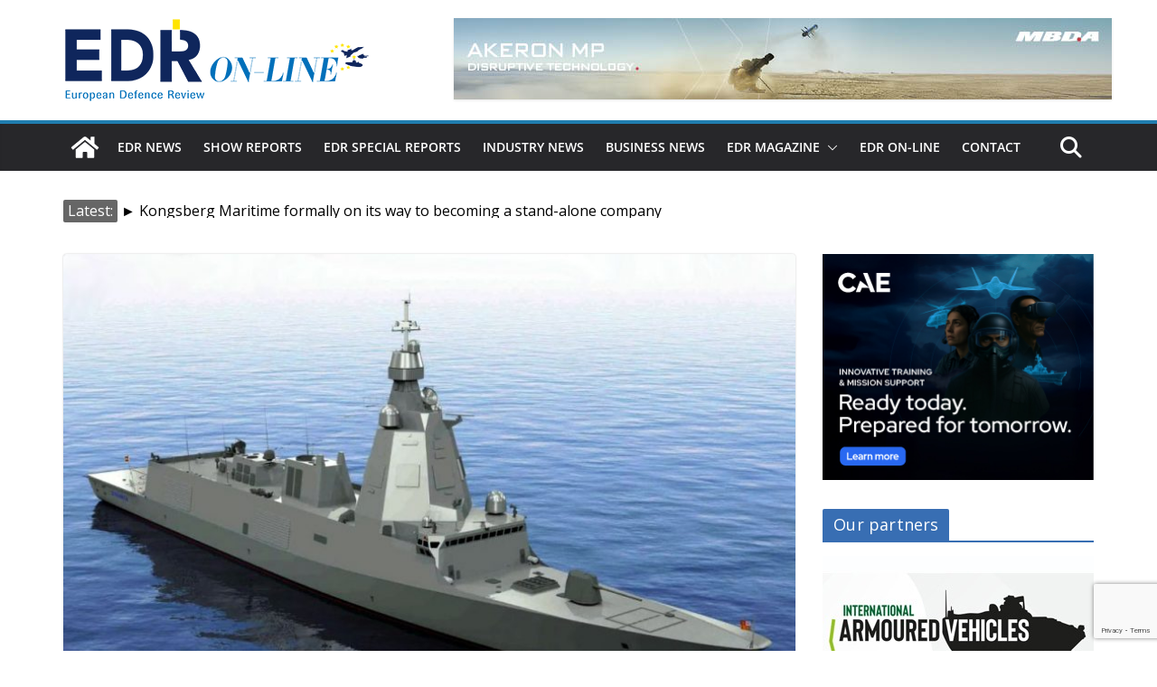

--- FILE ---
content_type: text/html; charset=utf-8
request_url: https://www.google.com/recaptcha/api2/anchor?ar=1&k=6LfcrXMjAAAAAFGJgWqvJPKoN3n2CU1nvVkWS6LR&co=aHR0cHM6Ly93d3cuZWRybWFnYXppbmUuZXU6NDQz&hl=en&v=PoyoqOPhxBO7pBk68S4YbpHZ&size=invisible&anchor-ms=20000&execute-ms=30000&cb=lcl6mgxn7vey
body_size: 48607
content:
<!DOCTYPE HTML><html dir="ltr" lang="en"><head><meta http-equiv="Content-Type" content="text/html; charset=UTF-8">
<meta http-equiv="X-UA-Compatible" content="IE=edge">
<title>reCAPTCHA</title>
<style type="text/css">
/* cyrillic-ext */
@font-face {
  font-family: 'Roboto';
  font-style: normal;
  font-weight: 400;
  font-stretch: 100%;
  src: url(//fonts.gstatic.com/s/roboto/v48/KFO7CnqEu92Fr1ME7kSn66aGLdTylUAMa3GUBHMdazTgWw.woff2) format('woff2');
  unicode-range: U+0460-052F, U+1C80-1C8A, U+20B4, U+2DE0-2DFF, U+A640-A69F, U+FE2E-FE2F;
}
/* cyrillic */
@font-face {
  font-family: 'Roboto';
  font-style: normal;
  font-weight: 400;
  font-stretch: 100%;
  src: url(//fonts.gstatic.com/s/roboto/v48/KFO7CnqEu92Fr1ME7kSn66aGLdTylUAMa3iUBHMdazTgWw.woff2) format('woff2');
  unicode-range: U+0301, U+0400-045F, U+0490-0491, U+04B0-04B1, U+2116;
}
/* greek-ext */
@font-face {
  font-family: 'Roboto';
  font-style: normal;
  font-weight: 400;
  font-stretch: 100%;
  src: url(//fonts.gstatic.com/s/roboto/v48/KFO7CnqEu92Fr1ME7kSn66aGLdTylUAMa3CUBHMdazTgWw.woff2) format('woff2');
  unicode-range: U+1F00-1FFF;
}
/* greek */
@font-face {
  font-family: 'Roboto';
  font-style: normal;
  font-weight: 400;
  font-stretch: 100%;
  src: url(//fonts.gstatic.com/s/roboto/v48/KFO7CnqEu92Fr1ME7kSn66aGLdTylUAMa3-UBHMdazTgWw.woff2) format('woff2');
  unicode-range: U+0370-0377, U+037A-037F, U+0384-038A, U+038C, U+038E-03A1, U+03A3-03FF;
}
/* math */
@font-face {
  font-family: 'Roboto';
  font-style: normal;
  font-weight: 400;
  font-stretch: 100%;
  src: url(//fonts.gstatic.com/s/roboto/v48/KFO7CnqEu92Fr1ME7kSn66aGLdTylUAMawCUBHMdazTgWw.woff2) format('woff2');
  unicode-range: U+0302-0303, U+0305, U+0307-0308, U+0310, U+0312, U+0315, U+031A, U+0326-0327, U+032C, U+032F-0330, U+0332-0333, U+0338, U+033A, U+0346, U+034D, U+0391-03A1, U+03A3-03A9, U+03B1-03C9, U+03D1, U+03D5-03D6, U+03F0-03F1, U+03F4-03F5, U+2016-2017, U+2034-2038, U+203C, U+2040, U+2043, U+2047, U+2050, U+2057, U+205F, U+2070-2071, U+2074-208E, U+2090-209C, U+20D0-20DC, U+20E1, U+20E5-20EF, U+2100-2112, U+2114-2115, U+2117-2121, U+2123-214F, U+2190, U+2192, U+2194-21AE, U+21B0-21E5, U+21F1-21F2, U+21F4-2211, U+2213-2214, U+2216-22FF, U+2308-230B, U+2310, U+2319, U+231C-2321, U+2336-237A, U+237C, U+2395, U+239B-23B7, U+23D0, U+23DC-23E1, U+2474-2475, U+25AF, U+25B3, U+25B7, U+25BD, U+25C1, U+25CA, U+25CC, U+25FB, U+266D-266F, U+27C0-27FF, U+2900-2AFF, U+2B0E-2B11, U+2B30-2B4C, U+2BFE, U+3030, U+FF5B, U+FF5D, U+1D400-1D7FF, U+1EE00-1EEFF;
}
/* symbols */
@font-face {
  font-family: 'Roboto';
  font-style: normal;
  font-weight: 400;
  font-stretch: 100%;
  src: url(//fonts.gstatic.com/s/roboto/v48/KFO7CnqEu92Fr1ME7kSn66aGLdTylUAMaxKUBHMdazTgWw.woff2) format('woff2');
  unicode-range: U+0001-000C, U+000E-001F, U+007F-009F, U+20DD-20E0, U+20E2-20E4, U+2150-218F, U+2190, U+2192, U+2194-2199, U+21AF, U+21E6-21F0, U+21F3, U+2218-2219, U+2299, U+22C4-22C6, U+2300-243F, U+2440-244A, U+2460-24FF, U+25A0-27BF, U+2800-28FF, U+2921-2922, U+2981, U+29BF, U+29EB, U+2B00-2BFF, U+4DC0-4DFF, U+FFF9-FFFB, U+10140-1018E, U+10190-1019C, U+101A0, U+101D0-101FD, U+102E0-102FB, U+10E60-10E7E, U+1D2C0-1D2D3, U+1D2E0-1D37F, U+1F000-1F0FF, U+1F100-1F1AD, U+1F1E6-1F1FF, U+1F30D-1F30F, U+1F315, U+1F31C, U+1F31E, U+1F320-1F32C, U+1F336, U+1F378, U+1F37D, U+1F382, U+1F393-1F39F, U+1F3A7-1F3A8, U+1F3AC-1F3AF, U+1F3C2, U+1F3C4-1F3C6, U+1F3CA-1F3CE, U+1F3D4-1F3E0, U+1F3ED, U+1F3F1-1F3F3, U+1F3F5-1F3F7, U+1F408, U+1F415, U+1F41F, U+1F426, U+1F43F, U+1F441-1F442, U+1F444, U+1F446-1F449, U+1F44C-1F44E, U+1F453, U+1F46A, U+1F47D, U+1F4A3, U+1F4B0, U+1F4B3, U+1F4B9, U+1F4BB, U+1F4BF, U+1F4C8-1F4CB, U+1F4D6, U+1F4DA, U+1F4DF, U+1F4E3-1F4E6, U+1F4EA-1F4ED, U+1F4F7, U+1F4F9-1F4FB, U+1F4FD-1F4FE, U+1F503, U+1F507-1F50B, U+1F50D, U+1F512-1F513, U+1F53E-1F54A, U+1F54F-1F5FA, U+1F610, U+1F650-1F67F, U+1F687, U+1F68D, U+1F691, U+1F694, U+1F698, U+1F6AD, U+1F6B2, U+1F6B9-1F6BA, U+1F6BC, U+1F6C6-1F6CF, U+1F6D3-1F6D7, U+1F6E0-1F6EA, U+1F6F0-1F6F3, U+1F6F7-1F6FC, U+1F700-1F7FF, U+1F800-1F80B, U+1F810-1F847, U+1F850-1F859, U+1F860-1F887, U+1F890-1F8AD, U+1F8B0-1F8BB, U+1F8C0-1F8C1, U+1F900-1F90B, U+1F93B, U+1F946, U+1F984, U+1F996, U+1F9E9, U+1FA00-1FA6F, U+1FA70-1FA7C, U+1FA80-1FA89, U+1FA8F-1FAC6, U+1FACE-1FADC, U+1FADF-1FAE9, U+1FAF0-1FAF8, U+1FB00-1FBFF;
}
/* vietnamese */
@font-face {
  font-family: 'Roboto';
  font-style: normal;
  font-weight: 400;
  font-stretch: 100%;
  src: url(//fonts.gstatic.com/s/roboto/v48/KFO7CnqEu92Fr1ME7kSn66aGLdTylUAMa3OUBHMdazTgWw.woff2) format('woff2');
  unicode-range: U+0102-0103, U+0110-0111, U+0128-0129, U+0168-0169, U+01A0-01A1, U+01AF-01B0, U+0300-0301, U+0303-0304, U+0308-0309, U+0323, U+0329, U+1EA0-1EF9, U+20AB;
}
/* latin-ext */
@font-face {
  font-family: 'Roboto';
  font-style: normal;
  font-weight: 400;
  font-stretch: 100%;
  src: url(//fonts.gstatic.com/s/roboto/v48/KFO7CnqEu92Fr1ME7kSn66aGLdTylUAMa3KUBHMdazTgWw.woff2) format('woff2');
  unicode-range: U+0100-02BA, U+02BD-02C5, U+02C7-02CC, U+02CE-02D7, U+02DD-02FF, U+0304, U+0308, U+0329, U+1D00-1DBF, U+1E00-1E9F, U+1EF2-1EFF, U+2020, U+20A0-20AB, U+20AD-20C0, U+2113, U+2C60-2C7F, U+A720-A7FF;
}
/* latin */
@font-face {
  font-family: 'Roboto';
  font-style: normal;
  font-weight: 400;
  font-stretch: 100%;
  src: url(//fonts.gstatic.com/s/roboto/v48/KFO7CnqEu92Fr1ME7kSn66aGLdTylUAMa3yUBHMdazQ.woff2) format('woff2');
  unicode-range: U+0000-00FF, U+0131, U+0152-0153, U+02BB-02BC, U+02C6, U+02DA, U+02DC, U+0304, U+0308, U+0329, U+2000-206F, U+20AC, U+2122, U+2191, U+2193, U+2212, U+2215, U+FEFF, U+FFFD;
}
/* cyrillic-ext */
@font-face {
  font-family: 'Roboto';
  font-style: normal;
  font-weight: 500;
  font-stretch: 100%;
  src: url(//fonts.gstatic.com/s/roboto/v48/KFO7CnqEu92Fr1ME7kSn66aGLdTylUAMa3GUBHMdazTgWw.woff2) format('woff2');
  unicode-range: U+0460-052F, U+1C80-1C8A, U+20B4, U+2DE0-2DFF, U+A640-A69F, U+FE2E-FE2F;
}
/* cyrillic */
@font-face {
  font-family: 'Roboto';
  font-style: normal;
  font-weight: 500;
  font-stretch: 100%;
  src: url(//fonts.gstatic.com/s/roboto/v48/KFO7CnqEu92Fr1ME7kSn66aGLdTylUAMa3iUBHMdazTgWw.woff2) format('woff2');
  unicode-range: U+0301, U+0400-045F, U+0490-0491, U+04B0-04B1, U+2116;
}
/* greek-ext */
@font-face {
  font-family: 'Roboto';
  font-style: normal;
  font-weight: 500;
  font-stretch: 100%;
  src: url(//fonts.gstatic.com/s/roboto/v48/KFO7CnqEu92Fr1ME7kSn66aGLdTylUAMa3CUBHMdazTgWw.woff2) format('woff2');
  unicode-range: U+1F00-1FFF;
}
/* greek */
@font-face {
  font-family: 'Roboto';
  font-style: normal;
  font-weight: 500;
  font-stretch: 100%;
  src: url(//fonts.gstatic.com/s/roboto/v48/KFO7CnqEu92Fr1ME7kSn66aGLdTylUAMa3-UBHMdazTgWw.woff2) format('woff2');
  unicode-range: U+0370-0377, U+037A-037F, U+0384-038A, U+038C, U+038E-03A1, U+03A3-03FF;
}
/* math */
@font-face {
  font-family: 'Roboto';
  font-style: normal;
  font-weight: 500;
  font-stretch: 100%;
  src: url(//fonts.gstatic.com/s/roboto/v48/KFO7CnqEu92Fr1ME7kSn66aGLdTylUAMawCUBHMdazTgWw.woff2) format('woff2');
  unicode-range: U+0302-0303, U+0305, U+0307-0308, U+0310, U+0312, U+0315, U+031A, U+0326-0327, U+032C, U+032F-0330, U+0332-0333, U+0338, U+033A, U+0346, U+034D, U+0391-03A1, U+03A3-03A9, U+03B1-03C9, U+03D1, U+03D5-03D6, U+03F0-03F1, U+03F4-03F5, U+2016-2017, U+2034-2038, U+203C, U+2040, U+2043, U+2047, U+2050, U+2057, U+205F, U+2070-2071, U+2074-208E, U+2090-209C, U+20D0-20DC, U+20E1, U+20E5-20EF, U+2100-2112, U+2114-2115, U+2117-2121, U+2123-214F, U+2190, U+2192, U+2194-21AE, U+21B0-21E5, U+21F1-21F2, U+21F4-2211, U+2213-2214, U+2216-22FF, U+2308-230B, U+2310, U+2319, U+231C-2321, U+2336-237A, U+237C, U+2395, U+239B-23B7, U+23D0, U+23DC-23E1, U+2474-2475, U+25AF, U+25B3, U+25B7, U+25BD, U+25C1, U+25CA, U+25CC, U+25FB, U+266D-266F, U+27C0-27FF, U+2900-2AFF, U+2B0E-2B11, U+2B30-2B4C, U+2BFE, U+3030, U+FF5B, U+FF5D, U+1D400-1D7FF, U+1EE00-1EEFF;
}
/* symbols */
@font-face {
  font-family: 'Roboto';
  font-style: normal;
  font-weight: 500;
  font-stretch: 100%;
  src: url(//fonts.gstatic.com/s/roboto/v48/KFO7CnqEu92Fr1ME7kSn66aGLdTylUAMaxKUBHMdazTgWw.woff2) format('woff2');
  unicode-range: U+0001-000C, U+000E-001F, U+007F-009F, U+20DD-20E0, U+20E2-20E4, U+2150-218F, U+2190, U+2192, U+2194-2199, U+21AF, U+21E6-21F0, U+21F3, U+2218-2219, U+2299, U+22C4-22C6, U+2300-243F, U+2440-244A, U+2460-24FF, U+25A0-27BF, U+2800-28FF, U+2921-2922, U+2981, U+29BF, U+29EB, U+2B00-2BFF, U+4DC0-4DFF, U+FFF9-FFFB, U+10140-1018E, U+10190-1019C, U+101A0, U+101D0-101FD, U+102E0-102FB, U+10E60-10E7E, U+1D2C0-1D2D3, U+1D2E0-1D37F, U+1F000-1F0FF, U+1F100-1F1AD, U+1F1E6-1F1FF, U+1F30D-1F30F, U+1F315, U+1F31C, U+1F31E, U+1F320-1F32C, U+1F336, U+1F378, U+1F37D, U+1F382, U+1F393-1F39F, U+1F3A7-1F3A8, U+1F3AC-1F3AF, U+1F3C2, U+1F3C4-1F3C6, U+1F3CA-1F3CE, U+1F3D4-1F3E0, U+1F3ED, U+1F3F1-1F3F3, U+1F3F5-1F3F7, U+1F408, U+1F415, U+1F41F, U+1F426, U+1F43F, U+1F441-1F442, U+1F444, U+1F446-1F449, U+1F44C-1F44E, U+1F453, U+1F46A, U+1F47D, U+1F4A3, U+1F4B0, U+1F4B3, U+1F4B9, U+1F4BB, U+1F4BF, U+1F4C8-1F4CB, U+1F4D6, U+1F4DA, U+1F4DF, U+1F4E3-1F4E6, U+1F4EA-1F4ED, U+1F4F7, U+1F4F9-1F4FB, U+1F4FD-1F4FE, U+1F503, U+1F507-1F50B, U+1F50D, U+1F512-1F513, U+1F53E-1F54A, U+1F54F-1F5FA, U+1F610, U+1F650-1F67F, U+1F687, U+1F68D, U+1F691, U+1F694, U+1F698, U+1F6AD, U+1F6B2, U+1F6B9-1F6BA, U+1F6BC, U+1F6C6-1F6CF, U+1F6D3-1F6D7, U+1F6E0-1F6EA, U+1F6F0-1F6F3, U+1F6F7-1F6FC, U+1F700-1F7FF, U+1F800-1F80B, U+1F810-1F847, U+1F850-1F859, U+1F860-1F887, U+1F890-1F8AD, U+1F8B0-1F8BB, U+1F8C0-1F8C1, U+1F900-1F90B, U+1F93B, U+1F946, U+1F984, U+1F996, U+1F9E9, U+1FA00-1FA6F, U+1FA70-1FA7C, U+1FA80-1FA89, U+1FA8F-1FAC6, U+1FACE-1FADC, U+1FADF-1FAE9, U+1FAF0-1FAF8, U+1FB00-1FBFF;
}
/* vietnamese */
@font-face {
  font-family: 'Roboto';
  font-style: normal;
  font-weight: 500;
  font-stretch: 100%;
  src: url(//fonts.gstatic.com/s/roboto/v48/KFO7CnqEu92Fr1ME7kSn66aGLdTylUAMa3OUBHMdazTgWw.woff2) format('woff2');
  unicode-range: U+0102-0103, U+0110-0111, U+0128-0129, U+0168-0169, U+01A0-01A1, U+01AF-01B0, U+0300-0301, U+0303-0304, U+0308-0309, U+0323, U+0329, U+1EA0-1EF9, U+20AB;
}
/* latin-ext */
@font-face {
  font-family: 'Roboto';
  font-style: normal;
  font-weight: 500;
  font-stretch: 100%;
  src: url(//fonts.gstatic.com/s/roboto/v48/KFO7CnqEu92Fr1ME7kSn66aGLdTylUAMa3KUBHMdazTgWw.woff2) format('woff2');
  unicode-range: U+0100-02BA, U+02BD-02C5, U+02C7-02CC, U+02CE-02D7, U+02DD-02FF, U+0304, U+0308, U+0329, U+1D00-1DBF, U+1E00-1E9F, U+1EF2-1EFF, U+2020, U+20A0-20AB, U+20AD-20C0, U+2113, U+2C60-2C7F, U+A720-A7FF;
}
/* latin */
@font-face {
  font-family: 'Roboto';
  font-style: normal;
  font-weight: 500;
  font-stretch: 100%;
  src: url(//fonts.gstatic.com/s/roboto/v48/KFO7CnqEu92Fr1ME7kSn66aGLdTylUAMa3yUBHMdazQ.woff2) format('woff2');
  unicode-range: U+0000-00FF, U+0131, U+0152-0153, U+02BB-02BC, U+02C6, U+02DA, U+02DC, U+0304, U+0308, U+0329, U+2000-206F, U+20AC, U+2122, U+2191, U+2193, U+2212, U+2215, U+FEFF, U+FFFD;
}
/* cyrillic-ext */
@font-face {
  font-family: 'Roboto';
  font-style: normal;
  font-weight: 900;
  font-stretch: 100%;
  src: url(//fonts.gstatic.com/s/roboto/v48/KFO7CnqEu92Fr1ME7kSn66aGLdTylUAMa3GUBHMdazTgWw.woff2) format('woff2');
  unicode-range: U+0460-052F, U+1C80-1C8A, U+20B4, U+2DE0-2DFF, U+A640-A69F, U+FE2E-FE2F;
}
/* cyrillic */
@font-face {
  font-family: 'Roboto';
  font-style: normal;
  font-weight: 900;
  font-stretch: 100%;
  src: url(//fonts.gstatic.com/s/roboto/v48/KFO7CnqEu92Fr1ME7kSn66aGLdTylUAMa3iUBHMdazTgWw.woff2) format('woff2');
  unicode-range: U+0301, U+0400-045F, U+0490-0491, U+04B0-04B1, U+2116;
}
/* greek-ext */
@font-face {
  font-family: 'Roboto';
  font-style: normal;
  font-weight: 900;
  font-stretch: 100%;
  src: url(//fonts.gstatic.com/s/roboto/v48/KFO7CnqEu92Fr1ME7kSn66aGLdTylUAMa3CUBHMdazTgWw.woff2) format('woff2');
  unicode-range: U+1F00-1FFF;
}
/* greek */
@font-face {
  font-family: 'Roboto';
  font-style: normal;
  font-weight: 900;
  font-stretch: 100%;
  src: url(//fonts.gstatic.com/s/roboto/v48/KFO7CnqEu92Fr1ME7kSn66aGLdTylUAMa3-UBHMdazTgWw.woff2) format('woff2');
  unicode-range: U+0370-0377, U+037A-037F, U+0384-038A, U+038C, U+038E-03A1, U+03A3-03FF;
}
/* math */
@font-face {
  font-family: 'Roboto';
  font-style: normal;
  font-weight: 900;
  font-stretch: 100%;
  src: url(//fonts.gstatic.com/s/roboto/v48/KFO7CnqEu92Fr1ME7kSn66aGLdTylUAMawCUBHMdazTgWw.woff2) format('woff2');
  unicode-range: U+0302-0303, U+0305, U+0307-0308, U+0310, U+0312, U+0315, U+031A, U+0326-0327, U+032C, U+032F-0330, U+0332-0333, U+0338, U+033A, U+0346, U+034D, U+0391-03A1, U+03A3-03A9, U+03B1-03C9, U+03D1, U+03D5-03D6, U+03F0-03F1, U+03F4-03F5, U+2016-2017, U+2034-2038, U+203C, U+2040, U+2043, U+2047, U+2050, U+2057, U+205F, U+2070-2071, U+2074-208E, U+2090-209C, U+20D0-20DC, U+20E1, U+20E5-20EF, U+2100-2112, U+2114-2115, U+2117-2121, U+2123-214F, U+2190, U+2192, U+2194-21AE, U+21B0-21E5, U+21F1-21F2, U+21F4-2211, U+2213-2214, U+2216-22FF, U+2308-230B, U+2310, U+2319, U+231C-2321, U+2336-237A, U+237C, U+2395, U+239B-23B7, U+23D0, U+23DC-23E1, U+2474-2475, U+25AF, U+25B3, U+25B7, U+25BD, U+25C1, U+25CA, U+25CC, U+25FB, U+266D-266F, U+27C0-27FF, U+2900-2AFF, U+2B0E-2B11, U+2B30-2B4C, U+2BFE, U+3030, U+FF5B, U+FF5D, U+1D400-1D7FF, U+1EE00-1EEFF;
}
/* symbols */
@font-face {
  font-family: 'Roboto';
  font-style: normal;
  font-weight: 900;
  font-stretch: 100%;
  src: url(//fonts.gstatic.com/s/roboto/v48/KFO7CnqEu92Fr1ME7kSn66aGLdTylUAMaxKUBHMdazTgWw.woff2) format('woff2');
  unicode-range: U+0001-000C, U+000E-001F, U+007F-009F, U+20DD-20E0, U+20E2-20E4, U+2150-218F, U+2190, U+2192, U+2194-2199, U+21AF, U+21E6-21F0, U+21F3, U+2218-2219, U+2299, U+22C4-22C6, U+2300-243F, U+2440-244A, U+2460-24FF, U+25A0-27BF, U+2800-28FF, U+2921-2922, U+2981, U+29BF, U+29EB, U+2B00-2BFF, U+4DC0-4DFF, U+FFF9-FFFB, U+10140-1018E, U+10190-1019C, U+101A0, U+101D0-101FD, U+102E0-102FB, U+10E60-10E7E, U+1D2C0-1D2D3, U+1D2E0-1D37F, U+1F000-1F0FF, U+1F100-1F1AD, U+1F1E6-1F1FF, U+1F30D-1F30F, U+1F315, U+1F31C, U+1F31E, U+1F320-1F32C, U+1F336, U+1F378, U+1F37D, U+1F382, U+1F393-1F39F, U+1F3A7-1F3A8, U+1F3AC-1F3AF, U+1F3C2, U+1F3C4-1F3C6, U+1F3CA-1F3CE, U+1F3D4-1F3E0, U+1F3ED, U+1F3F1-1F3F3, U+1F3F5-1F3F7, U+1F408, U+1F415, U+1F41F, U+1F426, U+1F43F, U+1F441-1F442, U+1F444, U+1F446-1F449, U+1F44C-1F44E, U+1F453, U+1F46A, U+1F47D, U+1F4A3, U+1F4B0, U+1F4B3, U+1F4B9, U+1F4BB, U+1F4BF, U+1F4C8-1F4CB, U+1F4D6, U+1F4DA, U+1F4DF, U+1F4E3-1F4E6, U+1F4EA-1F4ED, U+1F4F7, U+1F4F9-1F4FB, U+1F4FD-1F4FE, U+1F503, U+1F507-1F50B, U+1F50D, U+1F512-1F513, U+1F53E-1F54A, U+1F54F-1F5FA, U+1F610, U+1F650-1F67F, U+1F687, U+1F68D, U+1F691, U+1F694, U+1F698, U+1F6AD, U+1F6B2, U+1F6B9-1F6BA, U+1F6BC, U+1F6C6-1F6CF, U+1F6D3-1F6D7, U+1F6E0-1F6EA, U+1F6F0-1F6F3, U+1F6F7-1F6FC, U+1F700-1F7FF, U+1F800-1F80B, U+1F810-1F847, U+1F850-1F859, U+1F860-1F887, U+1F890-1F8AD, U+1F8B0-1F8BB, U+1F8C0-1F8C1, U+1F900-1F90B, U+1F93B, U+1F946, U+1F984, U+1F996, U+1F9E9, U+1FA00-1FA6F, U+1FA70-1FA7C, U+1FA80-1FA89, U+1FA8F-1FAC6, U+1FACE-1FADC, U+1FADF-1FAE9, U+1FAF0-1FAF8, U+1FB00-1FBFF;
}
/* vietnamese */
@font-face {
  font-family: 'Roboto';
  font-style: normal;
  font-weight: 900;
  font-stretch: 100%;
  src: url(//fonts.gstatic.com/s/roboto/v48/KFO7CnqEu92Fr1ME7kSn66aGLdTylUAMa3OUBHMdazTgWw.woff2) format('woff2');
  unicode-range: U+0102-0103, U+0110-0111, U+0128-0129, U+0168-0169, U+01A0-01A1, U+01AF-01B0, U+0300-0301, U+0303-0304, U+0308-0309, U+0323, U+0329, U+1EA0-1EF9, U+20AB;
}
/* latin-ext */
@font-face {
  font-family: 'Roboto';
  font-style: normal;
  font-weight: 900;
  font-stretch: 100%;
  src: url(//fonts.gstatic.com/s/roboto/v48/KFO7CnqEu92Fr1ME7kSn66aGLdTylUAMa3KUBHMdazTgWw.woff2) format('woff2');
  unicode-range: U+0100-02BA, U+02BD-02C5, U+02C7-02CC, U+02CE-02D7, U+02DD-02FF, U+0304, U+0308, U+0329, U+1D00-1DBF, U+1E00-1E9F, U+1EF2-1EFF, U+2020, U+20A0-20AB, U+20AD-20C0, U+2113, U+2C60-2C7F, U+A720-A7FF;
}
/* latin */
@font-face {
  font-family: 'Roboto';
  font-style: normal;
  font-weight: 900;
  font-stretch: 100%;
  src: url(//fonts.gstatic.com/s/roboto/v48/KFO7CnqEu92Fr1ME7kSn66aGLdTylUAMa3yUBHMdazQ.woff2) format('woff2');
  unicode-range: U+0000-00FF, U+0131, U+0152-0153, U+02BB-02BC, U+02C6, U+02DA, U+02DC, U+0304, U+0308, U+0329, U+2000-206F, U+20AC, U+2122, U+2191, U+2193, U+2212, U+2215, U+FEFF, U+FFFD;
}

</style>
<link rel="stylesheet" type="text/css" href="https://www.gstatic.com/recaptcha/releases/PoyoqOPhxBO7pBk68S4YbpHZ/styles__ltr.css">
<script nonce="LboBrJBxJcIhSB7X1YK8oA" type="text/javascript">window['__recaptcha_api'] = 'https://www.google.com/recaptcha/api2/';</script>
<script type="text/javascript" src="https://www.gstatic.com/recaptcha/releases/PoyoqOPhxBO7pBk68S4YbpHZ/recaptcha__en.js" nonce="LboBrJBxJcIhSB7X1YK8oA">
      
    </script></head>
<body><div id="rc-anchor-alert" class="rc-anchor-alert"></div>
<input type="hidden" id="recaptcha-token" value="[base64]">
<script type="text/javascript" nonce="LboBrJBxJcIhSB7X1YK8oA">
      recaptcha.anchor.Main.init("[\x22ainput\x22,[\x22bgdata\x22,\x22\x22,\[base64]/[base64]/[base64]/[base64]/[base64]/[base64]/KGcoTywyNTMsTy5PKSxVRyhPLEMpKTpnKE8sMjUzLEMpLE8pKSxsKSksTykpfSxieT1mdW5jdGlvbihDLE8sdSxsKXtmb3IobD0odT1SKEMpLDApO08+MDtPLS0pbD1sPDw4fFooQyk7ZyhDLHUsbCl9LFVHPWZ1bmN0aW9uKEMsTyl7Qy5pLmxlbmd0aD4xMDQ/[base64]/[base64]/[base64]/[base64]/[base64]/[base64]/[base64]\\u003d\x22,\[base64]\\u003d\x22,\x22w7fDumlrCTxKB8O6w4t8MMOMWwMpCU47XMKPRcOjwqEiw5c4woNtecOiOMKDE8OyW3/[base64]/w6IPw4DDmcOsw7TCtVDChMOTw7Q0DCTDlMOYcCJ4AcKnw68lw7ciPRROwrI9wqJGYjDDmwM4LMKNG8OKacKZwo8Vw74SwpvDoXZoQE7Dm0cfw6RZEyhbGsKfw6bDkRMJal3Ct1/CsMOvF8O2w7DDocO6UjAgPT9afS/DlGXCu1vDmwkSw5FEw4ZOwqFDXiAzP8K/TTBkw6RLAjDChcKSMXbCosOAcsKrZMO+wqjCp8Kyw60Aw5dDwr4ea8OiScKRw73DoMOkwoYnCcKEw6JQwrXCt8OEIcOmwoVmwqseamNyCh0jwp3CpcKRU8K5w5Yuw4TDnMKOJsONw4rCnQLCszfDtzQQwpEmGMOpwrPDs8Kyw6/DqBLDiRw/E8KYbQVKw6/DvcKvbMOKw7xpw7Jkwo/DiXbDgMOPH8OcXkhQwqZ7w5UXR1M2wqxxw5/CjAc6w7ByYsOCwpbDncOkwp5STcO+QTRlwp8lfsOQw5PDhyDDtn0tCwdZwrQpwp/[base64]/DusOEw67DngdkHsKgCwvChCPDm8Ofw6LCkSwleW7CgkfDo8OnE8Kfw4rDkCLCjlDCnipFw57ChcKCCWHCtDVrWyvDrcOPbcKBFF3DsjnDu8KoZMOwPsOcw7jCqXAAw7fDgsOsPCg8w7HDki/DgUFNwrd5wofDkVRabSjCnTDCsSwScnnDvTfDoG3CswHCgwMiCAYBKkzDmz9CHlIOw4t+OsOscm8reVnDm0lrwpdEXcOmJcOjVHNCUMO2wqjCmFY/XcK/asO5V8KRw7knw6t+w7fCgiEywpRpwpXDlz/CjsOnJEfCjyIzw5TCrsOvw4Jjw4kiw7dcKMKPwr1+w4LClkzDlFQXTzh4wojCu8K/P8ObSsOpZMOqw7PCknTCgl7Co8KqZSoUWHjDkHdeDsKzGxxGLMK8F8KweW4GESM8fcKDw6Aow61+w4/DksKxEsOGwpUvw6PDlXJNw412Z8OtwosTXU0Lwp40R8Ouw5JMP8OXwrrDvcOHw583wr4EwrNMaTcxHsOvwocATMKowq/DqcKYw7hzIMK8GTQLwpFhXcK4w7XDpwMhwovDjFsMwo8TwqHDtsOgw6DCscKtw6DDpFVvwpnCtTMoKgXCv8Krw5seK0NtPnbCgx3CtkJBwpdmwp7DrnhnwrDDsDLDtF3CpcKhfizDtWbDjzs/cxnCjsKpTQhow6bDsnLDpj3Dv09Lw6LDkMOXwrPDrW9yw4EgEMOtIcK0woTCgMOJUcKoT8OWwo3DqcOhFsOfPcOWK8OtwpnCoMK7w7kUwoHDlzA/w4ZCwpsCw4IHwrjDmQzCoA7CkcOBworDmjwTwozDg8KjHmZuw5bDoWTDmHTDljrCqzN9wok3wqgfw502TyxSOSF+HsOgWcKAwqkXwp7Cj0o3dR4LwobDqcO2MMO7SGwlwqjDr8KVwofDlsOqwpwPw6zDjMO1AsKdw7/CtMOOZRMow6rChnbClBvCn0HDq1fCuSjDnmIcAngGwrQawprCtFE5wr/[base64]/[base64]/eyPDnsOECRbCkQ/DhMK7ewTCsw1Pw7olwqLCisO2OyrDgMKuw65Ww4PCskXDlTnCh8KJBQMRQsKRVMKcwpXDqMK3ZMOiWiZJMSk0woLCs3XDh8OHwpvCs8OZecKiEE7Cu0dmwprCmcO5wq/DpsKAEDHDmHsowonCj8K7w6tzYBPCtQAKw5BUwpXDsh5lHsOEYiPDrsOTwqBCdxNeWsKWwpwhw43Ch8OJwpM8wpHDoQg5w6k+HMKqQ8O+wrthw6rDgcKswoXCnHUGFxzDoA5yK8OHwqzDiE0YA8OFPMKZwqXCrUVWECLDhsKlLQ/[base64]/[base64]/Ct1tBw5XDuknDkA3Cg0fDscKAw5Now4TDksKDSTfCvG7CgipqPSXDlsODwrrDo8O4XcOdwqoiwoDDvGN0w4fCmiQAOcK2wprCo8OgBsKywqQcwrrDl8OvSMKTwojCshLCtsKMDFpZVhBdw4DDtijClMOtw6Nww4/Ct8O8wqTCucKmwpYYKHFjwosEwpgqDTIJQsKfJljCggwJWsObwoU2w6pTwp7ChAfCqMOjNV/DmcORwoNow74sJcO3wqTDoUFzEcKUwq9FamDCnCJ4w4vDhyzCk8KDA8KQV8KPRsOmwrUnwo/ChMKzLsOQwp/CmsOxeEMwwoYewqvDvsOPa8Knw7h+wrHDnsOTw6cMZgLCosKaRcKvMcOaVz5Vw6tQKEMnwpjChMKHwr5IVcO6BcOaN8KYwrnDt2zCkQ1zw5rDl8O5w5/[base64]/[base64]/CuhZlw4DDnsK9w4jChVEIV8K1UgMNLyYlw4ZyXlx6B8K0w51IYG5ObRTDucKJw4/DnsKVw4h1eTAOwqbCkzjCtgjDm8OZwoA8DsOdPVFCw5kFbsOQwo17FsK9w5t/[base64]/[base64]/[base64]/SMK9VMOEbcKhAmPCvi/DsMO2SU/DjMKDQ1ApU8O/MAp2FsOFPR/CvcK8wo0qwo7CjsKtwpVvwqscwrLCuWDDiWPDsMKCG8KsDBnCg8KSEFzCl8K/N8OjwrIfw7tpVWYIw4E5OB7DnMKFw5fDogJAwq1Ad8KBM8OILMKBwpAPVmtyw7nDhsKXAMK8wqLCmcOZehF9TcKLwr3Dj8KYw67Cl8O9JxvCucOLw4nDsFTDq3LCnTgfDn7DgsKRwrVaGcKRw50FA8OnRsKVw6VnTmjCpVrClFjClm/DrcOfQSfDoRhrw5PDsCjDucO1DX4Hw7zCvsO4w74Jw5JqTlYtcxVfNMKOw4dmw5ITw7rDkQRGw4Evw71FwpYzwpTDl8KdJ8O/Ri5oO8O0woFdFMKZw6DDncKawoZUdcO6wqovAHQFScOwUx/[base64]/bhAuwpIjHwLDscOcADo4RwgMwqHCkz5IIcKmw7cbwofDq8OUQlVMw6HDrWB7w5YSABDCtH9tEsOvw51yw6jCkMKVVsOGMQbDvjdQwqbCtsKJS2VFw5/CpmAOwo7CuAPDtMK2wqJOPMKTwoJNR8OgAhHDsRVswqBJwr87wrHClnDDuMKrIFnDpzzDgBzDug/ChkpKwo9mRl7Cjj/CvVgDdcKXwq3CpsOcBQPCvhNbw4vDmMO4wrFyF3HDkMKMY8KJZsOOwoh/WjLCssK3KjzCuMKrQXNvQsOVw73CtRLDhcOJw47Ciz/CuBsZw4/[base64]/w7/DpXZxwph3wqnDvcOnw6fDiwk/w77DvcOgIsKaw43CjMO/[base64]/VGPCqkRfwonDiErDhcOcMULDo2xMwqpzahrCjsKawq12w4fCjRkoWgsRwp9tUcORGVHCn8OAw4cac8K1McK/w64gwrpgwqZZw7HClcKAU2bCnB7CuMOQf8Kfw6AXw5HCksOdw5XDsCPCs2fDrzoeOcKAwrQTw4Qzw6tfRsOvcsOKwrfDhcOVchDCu1/DuMKjw47CmGHCicKcwqxVw69xw7A/[base64]/DiS/DvCEDwo/DjRLCjMOwKCptdTnDtnvCpFJRX24dw4PClsKFwpLDusKYHcOKAiMiw6Vew4NCw5bDucKGwpl5EsOgS3thNsOhw45rw7UsZB0rw4I5dsKIw64/wpPDpcKfw45uw5vDqsO3YMKUd8KXRcKnw6DDqMOWwrBiXxwaKX0YCcKRwprDu8K1wrrDv8Oew717wpxLGW8zcxPCtAldw4AKP8K2woXDgwXDr8KAUj3ClsK1wpfCucK5K8ONw4/DscO1w7/[base64]/DsUbCujTDsMOSw7HCvMO8U1rDgzbCixtywq8jw5VLKQYHwrfDuMKrClpaRcK2w4ZfM38mwqURMSzCt1UIfMKAwroJwrMGP8OmbMOoWAY9w4vDgTtWDw9lX8Oyw7wwcMKSw6bChV4/w73Ch8OSw49Bw6BgwpXCrMKYwqHCnsOLOH/Do8KywqFcwqZ/woJswrYvPsOHNsOnw5QzwpIvYz/DnWfCvsKZFcOnYTVbwr00Q8OYVCzCpTUGGMOFJMKnf8KUeMOQw6zDh8OBw6XCoMKDIsO1WcOLw4nCj3wGwq3CmRnDkcKxQ2fCqXglGsOVdMOIw5DCpwFITMK3KcO/[base64]/Do35Lw6xkw6Vgw7PDrXnCnMKCw5/DocOLw7LCrl4iXcKcDcK7w4BUe8KKwoLDm8OXM8OrYcK1wp/CqUYPw4pLwq7DucKGM8OuDHzCgsOawohHw57DuMOhw7nDkCcCw7nDlMOdwpEhwoLCiQ1iwpZPXMO+wp7DrcOGMTLDq8KzwotYasKsYsO5wpTCmEjCgCdrwonDsXZjwq9IG8Kdwqc/FsKwcMKbA0dLw4tpTcOFDMKpNsKobsKZZ8OTPg1RwpZpwpTCnsOmwp3CrcOHGcOuFsKhacKiwp3CmhsiAMO4HMK/FcKqwpQ9w7fDpWDCpCNBwoZPbnbDo2FQW2TCqsKFw7xYwrULAsK5dMKpw5HDssK2KFnCvMO8esOtRwQZBMOCZiNmEsOtw6MSw4fDrk3DhRHDlQVqP3VebMKRwrzDhsKWQV/DkcKCMcOXF8OUwr7Dux0pYwxQwp/DvcOzwqRuw4nDlmHCnQjDnl8+wqLClyXDhjzCo3kDw5c2PnZ4woDClDXChcOHw5/CpWrDpsKRF8OhWMK9wpAxVVpYw7xgwrggbw7CpyrCvW/Du2zDrBDCkcOoCMKCw711wrXDrn/Do8KEwp9LwovDrsO+BlFiLsOla8KiwrwIwrcdw7YILm3DryzDk8OkcinCjcOdeWBmw7pvaMKYwqoLw65mZmRMw4LDgwzDpWDDjcOfOsKCGnbDomp5HsK+wr/[base64]/CrhPDskLCqcOKw5XCqjdew602eEwLO8KzcTbDlWQcAmzDisK8w5DDm8KeIGXDt8Onw6d2PsKXw6XCpsK5w4XDrcOqbMOwwo8Jw6YXwpbDicKYw7rDocOKwrTDk8Kyw4jChwFKUgXCscOKG8K0f1E0w5FawpPDh8KcwoLDrW/CrMKnw5nCgjZXKlYsM1PCokbDgsO/wp5qwpI4UMKLwrXCh8KDw44+w4YCw5gawo0gwoJQCsO+WMKEDcOJY8OGw7owNMOiAcOKw6fDrQ/CiMObI0jCrcOiw7tbwoAwXxdBWDbDpGZAwo/CpsKRSH90w5TCuwfDnH8IfsKIAFl1e2YVasKCJmsgPMKGJsOdAB/DmcOtayLDkMOuw48OXkPCkMO/[base64]/CnUbDoU5xw63Cq8KWw5cJwoR4F0HCr8O4w5/Du1ATw5HDjXzCg8OycSRHw5lTccKSw7NOV8OENsKRAsK6w63CuMKkwpMdPsKPw706CR7DiDENP3PCoQdIfsKKEMOqC3E0w5Z7wozDrsOGYMKtw5zDjsOpZcOucMO6fcK7wrLCiVPDogQhYREhwozCqMKxLcO9w6/ChMKwPn0eSG12O8OHbW/DlsOpCFbCumk1eMKbwq/DqsO1w5NLd8KEPMKFwq0+w7gneCrCi8O5w4vCncKydRI1w7o0w5XCosKac8K9PMOQcMKbEMK+AVpTwpQdW0A5KCzCtk17w7bDrRsWwrpXLSZsNsODBcKMwq8uCcKCCR4hwqw0b8Oxwp51aMOlw7cRw4EzWTvDp8O/w7d4MMKhw5RJaMO/[base64]/[base64]/CmcKlHMOAwr3DqDMewq3DrMKxACgRHsOoZ38fasKeOWPDs8OOw5DDskITLjY9w6zCuMOrw7JxwovCmVzCjjhBw7/DvRFgwoBVVwUqM13DicKfwozCp8K0w7dsOXDCmHgMwqleVcKDdsK7wpXCoDsIczLCkmHDs3Edw4wbw5jDnBNQSWN7FcKEw5JiwpNjwqQQwqfDpHrCglbCtcKQwpzDnioNUMKNwrnDkx8MfMOFw7/[base64]/wr9nIjvCp8OAwp/[base64]/wqEsIX7DmMOfS1jDmH9LQMKtCnvDrmzDqibDgQtmZ8KbJMKPwqjDncKyw67CvcK2ZMKEwrLClHnDnTrDuhFbw6FUw6hiwrxOD8KywpTDnsOjCcKbwp/CpAvCk8KNdMOWw4jCgsOCw53CisKCw5lVwowKwoZSbBHCsQHDsU8NScKrUsKHTMO8w7/CgQE/w5VtXEnCqjQFwpRCLD/Cm8OawqbDmsODwqHDgR4ew6/CkcOAW8Osw78Gwrc3bMKEwotTfsKow5/[base64]/[base64]/CsMKUNcOHw6bDksOMPMOdw6ZIwqPCrMK+w6MRw7gqO8O1BApRwrZHZMODwqxOw4Y7w7LDnsKewrnCuRHDnsKMTcKYPlVabE5VbsOVYcOBw4ddw4DDjcKjwpLCgsK6w73CtXVZXDYgNB1ddS1Mw4bCg8KlDcOeERDCunnDlMO/[base64]/DlFjCkwh2wqIeWsKvHsOvwrNbDFQPdcOdwqJ9IsKrRUTDqg/[base64]/DsMKzYsK/Q0BEVi/DmMK9ThDDrXM1woDCiXxNwosuMws7bhF/w6PCv8KsOSMewrvCtEtKwokJwrLCjsO9Q3HDocKgwrPDl03DnBtew7rClcKcEsKawqbCo8Oaw4x6wqJWN8OrIMKsBMKawq7CscKswqLDh2nCgx7DlcOsRMOhwq7DtcOYVMOlwrw9Xz3CgA3Dn2dKw7PClj1/wonCtcOvcMOxdsOMLi/DqGvCksO7FsO+wqdKw7nCn8K+wrPDsj0WGcKSAFrCmE3CkETCj3HDqm48w7cdHMOvw6vDh8K3wpRHZ0nDp0hhKRzDqcOMfcOYWnFBwoQSDMK5bcOdwq3DjcKqCCDDn8KEwqTDvzVDw6HCr8OGN8KYXsOfLQ/CqsOzM8KDcBdfw74QwrLCpcOKHsOCJMOtwqHCuSnCq1cZw6bDsDPDmQNcwrbCiABXw7h+GkEEw6Mnw49VHFzDlw/DpcO+w47CpE3CjMKIDcOqDnxnPcKhH8OkwqvDoCbCi8OJC8OyMDnChsKLwqbCs8KvVxbDkcK5fMKVw6BEwoLDicOrwqPCjcO+TTrChFHCssK4w5IWw5vCg8K3GG9WBmsVwrzCs0EdGmrCjAZyw47Dk8Ojw5cjIcKOw4lcwp8Awpw/EnPDk8KtwrAvf8KNwqYEecK2wpxJwpXCjBFGOsKLwqnCksOKw6NWwq3DuR/DvmEADhEkAlDDp8KrwpJMVls/w5rDkMKcw4rChl7ChcOickYTwpbDnksBG8KwwrPDlMKBW8OhHcKHwqjDsUtDNyvDkVzDj8OuwqTDjUfCiMKSAjfCkcOdwo0oaSrCim3DlSvDggTCmS8Sw5/[base64]/Ds0nDrsK2DULCvRoiQcOJOkLDrjI7Bh5PQ8KbwpXCoMOgw6VHLVzDgsKeTj0Vw5YQDH/DoHDClMKZX8K4QcOKUcKHw63Cnw7DtwzCpMKWwrsaw55QBcOgwr/CpCHCn2rDoX3CuH/DsHrDg2bDuD91AGTDpiUgVw0AE8KVO2jDqMOpwqbCv8KEwo4WwoMBw53DolTCikFWcsKFFk01eCfCqcOmBzPDpcOUw7fDjClfPXHDicKowqBmSMK0w5opwpEtPsKoVksudMOtwqhyTVo/wpE+R8KwwpgIwpwmKMO+aknDkcOHwrlCw77CqsOqVcKQwqZRFMKVY3/CpE7CjULDmHoow6dYfgVJZRnDuhN1L8O5wqEcwofCp8OYw6jCkQ0RcMOmfMOBBH4nAMKww6IIwqPDtCpUw6puwpVvw4DCjj9uJhN+K8KMwofDhRXCusKewpvCuyHCsGbDj0YSwoHCkz1Zwp/[base64]/Cp8OyLEDChjo8VMOWUALDoMKoJMOqwoYsHlrDt8KESX/[base64]/CgjFBwo3DpcKZMsODw4sSOsO2w43CmC9UeXEbwrQha1jDgRFEw5nCl8K+wrAHwp7DmsOgwp/CtsKWGmTDk3LClwLDhMK9w7lNc8KWesKbwqp7ExXCmWXCpyczwoZ3MhTCuMKmw6jDmxEnBgxPwoRvwrtewqFGOhPDnnrDuUVPwotiwqMLw41/[base64]/wpxtJGscNMO6wqtZwqMKDRF3ZcOyw5w8TXUSQzjCjXbDjSwJw77CmlrDqcOJBnpmTMOswrzDhQ3CkCgGLTTDocOiwokWwpdYFcKCw4bDisKhwpbDpcOKwpjCpsK4GMOzwr7CtwHCmsKrwpMJXsKoBXVawprCjcOvw7/Cgx3ChE1Rw7XCvn8Hw7hYw4bCjcOkOSnCpcOHwph+wofChC8hZQnCmVPDk8Oww6zCtcOkS8K/wqVGMsO6w4DCt8OrfDXDgHbCiUxPw4jDlkjCp8O8NxF/elrCrcOkG8KPWjjDhgzCucOuwoUSwpTCrQ7Cp15zw6HDu0bCvzPCnsOeesKIw4rDtgAVYkXDlGgDLcOQf8OGd1csJUnDpE4lQnPCoRsuw5Bewo3CgcO0SMOvwrzChcObwpjCln91IcKKVXDCtS4Qw5bCicKWf2IJQMKlwrkbw4wRCCPDqsOrTcK/a2HCpwbDkMKTw4RhG1wLclVGw7dfwp52wrPDn8Kjw7nCj1/Cn19UVsKqw4U+NDrCosOrwpRmOipZwpQPacKbXCPCmSYsw73DmA3Cm2kbcHcyRSXCsTJwwpjDssOEfBl6OsODwoEKWMOlwrfDi2gqN2wfUsO9Y8KrwpLDiMKXwooWwqjDrwnDo8KdwqMTw51+w4Aob0vDnXICw4bCnG/DqMOMe8KawoslwrvDocKYesOUSMK8w4VIIU3CsDpYOMKqfMOyMsKCwpYkBGPDgMOiYMKVw7vDp8OGwrELDxBpw6XCs8KFZsOBwoo2aXTDlS7CpsO/d8OeB1EKw4jDgcKKw487AcOxwrJGO8OJw61RKsKAw71cE8K9SzQvwrNuwpjCl8KiwpjCssKMe8OhwprCq1dTw4LCo1TDpsOJSMKtMsKewpkTEMOjHcKaw5N0E8K0w7/DrcK/RkQ9w4VHD8OXwqlYw5B0woLDlh/CkXjClsKfwqLCgsKwwpXChAfCn8KUw7bDrsOUacOgBkkNIWpPFUHDrHQUw7rDpVLChsOSZiEIcMKrfirDuT/CtX/[base64]/CvMOFw4DDvMOEw5NoGhouIMKSC1IVw7vCpMOkDcOVHMOiEsKYw63ChQ4yKMO/csO3wrJkw6HCgGzDjyfCp8KQw7vDmEVmF8K1DnxQKyfCmcO7wqRVw4zCkMKhfVzCgRpAZMOww70Dw4Epwq05wpXDo8K4MmXDgsO+w63CkGzCvcK/[base64]/DnRjCusKEw7dzRXPDjsOiwpEnYMOxwqrDq8KkSMOhwpLCuyosw4nDg0dnf8OtwpvCvcKJHcK7dMKOw6oIP8Oew65BJ8OKwoXDpwPCjsK4dlDCksKnfsOFbMOBw5jCo8KUdQjDicK4wq3DtsOAL8OhwpHDpMKZw7dSwpI6UB8xw619ZXQbXSfDnl/DgsKoM8KAWsO2w5gPIsOFB8KLw6IiwrDClsK0w5XDpRHDtcOMBsKvfhNXYjnDncOzBcKaw6fCicOtwrh6w5/CpAlhHBHDhwo/GH80BAo9w7wPTsOewpN7UwrCqDnDvcO7wr9rwq1iZcKBFV/[base64]/DjcORBiTDiMKZwp3ChsKTw7HDozpSXk8/[base64]/CiR7Do8ObwpnDkkwcCQh/[base64]/FcOETUJ3wqovC8KHwqQ/woJZQ8OFf8Orw51IAxbCuwPCt8KTL8KVFsKIEMKUw5bCjsKwwpk+w5vDq2EJw7DCkgrCtnBVw5YRMsKNAyDCh8K/wpXDlsOwIcKtXcKNG2Erw696wooSFMOTw6XDrXDDvggEK8KKKMKSw7XChcKQw57Du8OAwqPCjsKQbcOBPQEIMsK+K2/Dv8OLw7Q9bAoPSFfDgcK0w5vDsylCw5FPwrVRayTCrcKww5nChsKAw7xJNsOcw7XDsmXDncOwAh48w4fDlTMnRMOAw4YAwqI0X8KNODRoGGJfw7Rbw5zCrCYDw73Cl8K/[base64]/O8Kia8KNwplZw43CkVrCscKrV8OjP8Obw74MFsOKw5YFwobDscOMXVcGQMO9w5xdBsO+fUzDn8OuwpVROMKEw5/[base64]/DsErDoFvCjcOuasKpw49rw6/DgMOYCsORWRsIDsOpTDJoVcOCG8KWVMOYNMOZwpHDgzbDhcKEw7zCvS3CogdPb3nCpjELw5FIw7EkwqXCrRzDrFfDnMK1DMOMwoRUwqHDlsKRw53Du2hiRsK3e8KDw73CusOzCT9wK3nCk282wr/DkUt1w6DChWTCsApRw7AXIRnCk8O4wrgyw7zDomNiEsKjKsOYHsKmXSh3NsO2WsOqw4tfWCnDqUTCm8KYSV0fIEVqwrEeAcK8w7Njw4rCtVAaw7fCkHDCv8OUwpDDqivDqj/[base64]/wo3CssOPwoRaaX7DqcO7OxdXY2M+wofDrkIww7nCscK9CcOkK0Eqw5ccXcKXw4/CuMOQw67Cj8OXTXVrJhMeeEcuw6XCqnd/[base64]/[base64]/wp3CmcK1wqYRIsOKBcO9dkRdKMKYw7jDqBxQaAnDm8K6YQLCocKNw7Zzw6vCqAvDkG3Ckn7DiE/[base64]/wr/Cg8KsHRTCvkEAwpAMGcKEwp7CggdBw58LYMOOSSoMcn9JwprDun1wFMKNScOAelRkDn1hFMOWw7XCkcK/dcKReRR2DEXCvX8PWDbChcKlwqPCnxbDuHnDvMO3woDCiyXCnT7Cu8OOEcOoB8KAwojCssOFP8KeRsONw5vCnjbCkkfCg0ITw4rClcOOIAlZwqTCkBB1w6oJw6tsw7lLAWhvwp8Jw4FLaw9gTGTCn0DDhMOKbxlrwqoFWivCu34lXMKcGMOuw4fCkC/Cv8KSwqfCgcO/WcO1RCbCvCpvw6jDihXDucOYw4oywoXDpMOjNwrDqw0RwozDsDlhfxDDjMO3wocfw6DDsjFoGcK0wrhDwrTDkMKow4XDtGQIw4rCnsKbwqxtw6Z5AcOmw4HCpsKnOcOYE8K8wr/DvMOmw7JDw6nCvsK7w5N+UcOnfcOzCcOpw7fCn2zCtMO9EzjDvH/[base64]/CnhXChV03B8Oew79jC8O8wq8Nw4TCuMOwaA0ZwobCgFjCjT7Dj3DCnykBY8OzEsOmwpsqwp/DgjoywozCj8KXw7/CrC7DvSlKBEnCnsOww7ouBW92DMKZw4LDrBTDihJnJiXDmMOWwofDlcOgQsOLw4nCvCkpwoNBeXpwfXrDjcK0UsKDw6Rqw5LCoyHDpFTDj25HecK/Z3l4aFlceMKcMMOcw4/Crj7Ct8KXw7dGwpXDtgHDuMOtdcO3AMOQDHpgYEYcwqMxbEbDt8OsdFVvw5LDoWRQZMOwf0nDky/DqmwdfcOHYg7DlMOWw4HCh3gywojDpyxRJcKfdVwzAU/CocKowogQfjDDmsKowrzCgsO5w4QgwqPDnsO1w7LDu2zDqsKYw5DDhxXCgMK2wrHCp8OfGnfDnsKyD8KZwrMxRMKVM8OEDcORGkYWwqs+VsO0G2nDj3fDh0vChcOuRxjCgl3DtcObwo3DhRjCmcOAwp8rHUwKwrlxw5U4wo3CtsKRSMKaO8KeJU/CuMKtVMOBfBJOw5fDn8K+wqbDhcKKw7vDnsO7wpg6w5zCicKUeMKxB8OSwo0Rwqsrwr97KzDCpcOZN8OPw5UNw4Z/wpQ7ei9+wo1Pw5dSVMOLWwtTw6rCqMOaw5rDhMKRUSnDsS3DjwHDk1rCs8KNMMKEMg/DncOPBMKewq9EOQjDuHbDljHCugoswo7CswYcwrXCssKTwq9cwq9FL0DDjMKPwpgiGnEDc8KDwqrDnMKfP8O2HcKqwoUGHcO5w7bDnMKmJAtxw7PCji17cxBNw7rCnsOWGsOidgrDl2xowpsTAU3CpcOZw5NiUwVpCsOFwoUVfcKrLMK/wpF1w4JtZSTCm21YwoXCm8KGP2Z/w504wrMrc8K/w7jCkinDicOEYMK6wqjCsj9WCQTDgcOKwo3CpWPDt1o9w7FlZ2HCnsOtwrsQY8OUDcKXDmVNw6XCnHQVw75AUFzDv8OgPElkwrV7w4bCmMKdw6Y7wrTDvMOcEMO/w54iQVt6FysNTsO8PcOzwqcowpUdwqtFZsOzUR5tDBgpw5XDq2rDtcOhD1IEf08uw7fCpGtQfxxnFkDCjH7CgiUDIXohwqjDhljCmjJAW0cLTkcVG8Kzw4wufA7Dr8K1wqwowrALW8OYNMKcGgFqAcOmwoJUwqJTw5vDvsOqTsORD3vDmsO1IMKewr/CsRpMw5vDsEfChjfCp8O3wr/DqcOKwqQYw68rOzYawo4qWwZmwonDvcOnN8KZw7vCosKJw50qBcKuGiZ5wrwTGcK1w7Viw65DfMKaw6taw51Zwo/Cs8O/[base64]/[base64]/Cjzkgw4fDgcK3w7JGXgDDvg/[base64]/DvAnDgcKZwrbDvRjDvcOqw4PDk8O1V35vJUlHMkVcO8OVw5nDicOsw4trKGkJGcKUwrgda1PCvXJKfXXDsSdROlkgwprDucK/Dikrw7trw5tNwo7Dk1nCssOGFH3DoMONw4hnwq49wpAkwqXCvFNGGcKRZsOdwol0woRjWMO2TjAZDnrCjwzDk8OXwqTDo3J8w5HCulPDhsKDFGXDkMOiNsOXw6UBJWvCn2EBbGLDnsKve8O+wq4pwotSByVQw43CusKBKsKLwp5GwqnCgsK/XMOMfQ4OwrIHQMKIwqzChz/DvMOYR8KVYljDmSRpKsOVw4AIw7XDk8KZM1RBdn4BwqUlwrIwVcOuw6QzwqjDonl1wr/Ci2k1wofCoA96R8Oaw57Dv8Oww6HDtgJKGWzCqcKcTzh1f8K7PwbCqXHCmsOmSCfCiCoMegfDpRzDicOowpDDrMKeDHDCvzU1w5PDkA0jwobCosKOwr1/w7rDlhV0STzDosOaw49xHMOjwprDn1rDjcObWwrCjUlwwq/CgsKWwqYBwroKN8K5KThLWsKIw71SYsKYecKgwr3CucOwwqzDmRVyZcKWf8OhAzzCrWQSwpwjwq5YWcO9wr7Dnx/CimwpUsKhVsO+wodOTTVCCn53WMK0wrLDk3rCi8O2w47CsQgaeg8TdEt2w7s+wpjDhSl9wpLDgTDCg0rDq8OpBMO5MMKAwoQaPj7DmMOyDF7DhMONwoTDnT/DskM0wpfCv20uwrfDphbDusOgw41awrrCkMOfw4RqwpYVwqlzw4cvNcKaDMOdJmXCp8K4d3Yfe8Kvw6Ysw6nCj0fCqgV6w4PDuMOtwrRFGMKmB2jDsMOwL8ODezHCpnTDksKJFQJiBWjChMO+GEnCtsKAw7nCgSrDrEbCk8K/wr0zGSM8VcOeLgkFw7w+w7kwZMOWw6wfcSPCgMKDwozCqMKsJMOQwq1/QBTCiXrCtcKZYMOhw5fDjMKmwrLCmMOhw6/[base64]/GCtow4F+EQJFw5cQw5TDt8OSwoV6T8KJw6FhK0IVUkzDtsKeGMOyQcKnfgV1wqR+GsOOW0lDw7sNw4QgwrfDg8OKw41xdV7DuMOTw7rDvSgDIVNFMsKueFTCo8KJwqMAIcK4WVlKD8OBV8KdwosZKD8sTsOSHS/DnA7Dm8Kfw5/CrcKgfMOSwpgTw5vCpMKVHynCnMKpcMK5WTZOZMOCCW7DsTkew6rDhg/DmmDCliTDmTrDkGkewr7CviXDlMO9ZzYRKcKNwptEw6UDw6zDjR1mw7pMN8KsZSXDqsKIOcO2G1PClxrDnE8gLzBcBsO+acO0w54/wp1WXcOiw4XDrlMyZXPDvcKVw5JoKsOiRHXDmsKIw4XCt8KUwp4awoU5byQaNkjCujrCkFjDk0/DmcKnQsOHd8O3VVbChcORDD/DhGYwSWPCosOJO8OQwpBQOEM4E8OvSMK2wqQEV8Kfw6PChhIPHw3CnCVIwrQ8wqTCkW7DhAZmw49twqnCuV/CrcKhZ8KewqDDknd+wpfDgA08TcKAL3MSw7cLw7gAw7oCwpQ2WsKyP8OdVsKVRsOoI8KDw7PCqR3Clm7CpMK/wpjDj8ObeUTDoDAOw4rCicOuwrbDlMKdLAE1w5x+wp/CvGkzMsKcw7bDlwtIwqIJw4VpacOKwrvCsW4wERZJO8KMfsOuwqpmNMOCdE7Dk8KiHMOZNcOjwpcQEcODaMKywpl5VzDDviHDlwM7w6k5W0fCvMKmesKcwqcKX8KGTcKjNlnCrMOiZMKRw6HCq8K/IQVswpNRwo/Dn0xWwq7Dlx1Iwp3Cp8KXG3NAPz0aYcOVCl3CpjVLeU1ZNzTCiivCn8KtMX87w6dAM8KSJcKaccK0wodNw6LDjGd3BhXCkjFTfQFow40ITxXCmsK2HSfCuDZrwqQyLw0yw4zDocOpw4fCksObw7New5jCjA16wprDlsOdw43Cv8O3fCJ4MsO/QQfCv8KdcMOqPnTDgDRtw7nCncKJwp3Dq8KLw4xRXsOOCRfDn8Oew4IDw7rDsULDlMOCWMOCOMOFbMKMXVxfw5NUWcO2Lm/Dp8KaRDLDtEjCmSh1a8Kaw7UQwr9rwoASw7lZwpEow7YOL14MwoBPw6JhHEvDq8OfIcOTfMKFMcKUbMOuQn7DngQ5w5QKXSbCncOvBmEWScKgVm/CisOUbcOkwo3DjMKdVSXDgcKpKwXCo8KOwrPCp8OkwqoqN8KcwoMeByjCvADCvkHCnsOrQ8KfIMOeTHtXwr7DnjBzwonCoAtdRMOfw7URG2I6woXDusOcL8KMcTlbeVrDmsKWw6k8w5vDqDLDkEDCnArCpD9owo7Cs8OQw6c9fMKxw4/CqMOHw78MW8OtwoPDusOqZsO0ScObwqVJSy1owr3Dq3jCicKwVcOTwpgvwpp0BcOeWsKQwq0hw6B3TxPDiCRrw4fCtiQMwr8kLCPCrcK/[base64]/CkcOQwqphasOKIcOGAHTDvMKww7Maw5NENWhmf8K+wrg8w5Mowps9eMKvwpIxwqhGMcKrF8Opw6EWwrnCp3HCq8K7w4DDrsKoPEUnM8OZMzLCl8OrwqIywonCsMOAS8Kzw5/Cs8KQwrw7asOSw6oIWGDDpDMhVMKFw6XDm8Kww4s9VVHDiAXDqcKeemrCm2gqW8KKP3/DsMOaVcOHFMO7wq5IZcOyw4bDuMOpwp/[base64]/DoMOmwqlywr3Cg386PMOFwqFuwqRtw5Qow7TCp8OEDsKLwp3Dr8K9fEwNYAjDl19PL8KswqUcd2tFIUbDqkLDjcKfw6Y0MMKRw61MNcOPw7DDtsKoVMKHwqdswo1QwrfCqk/[base64]/[base64]/CnMKGTcOTw7nDlnk1wpEnw55ewpNHw6HDgVDDhSnCnXluwr/CuMObw5nCilvCqsO4wqbDv03Cv0HCmC/[base64]/CjAbDmsKOw7/Dm8OaQcO9w53ClMOeBsOvwpfDvsOlbsOiwpxsH8KMwr7ClcOMWcKFC8OdKgbDhV0Kw7Vew6zCkcKGNcKRw4vDrFdlwpjDpcKswo5nZjHCiMO+asK0w6zCgF3Cqz8dwpEwwqwsw7pNAwXCp1UPwqjCr8KwScK+AjPChcK+wp9qw6nDvS0YwqpkGFXCoH/CnmVSwoFAw69cw45pM1nCk8K5wrAMFQs/D1w7PQBJQMOaZAUCw5sOw67Cp8OrwqpbEHR+w6QXPgJUwrPDv8KsCVfCl0tUNMK/RVZUfMOJw7rDlsO4wqktOcKYeHZsHMKIWsOFwocaesKLUCfCjcKAwrrDqsOCE8OobwzCmcKrw7XCi2PDp8K4w5FUw6gowp/DpcK/w4dOMhNKbMOdw4sDw4XClAtlwogLV8O0w5k4wqNrNMOoUMOaw7LDgMKcP8KEwohSw5nDq8KyYTUvIcOqJWzCl8KvwoxDw7xawrcowrPDrsOJJcKHw4LCv8KywrMjT0TDpMKrw7fChsKOMD9Aw6PDj8K+CF7Cv8K7wqfDo8O7w4/[base64]/JcONesK0OMOeUlnDusKoJ8Kow5/DlcKfC8Ktw75qV1jClUrDojjCv8OVw7NmDE7CrTzCm1Raw5ZEw6t/w4xYY0l4w6orMcKLwooAw7FoRUTCnsOMw67DtsONwok0Xi/[base64]/CucKWJ8OKOCY+HcOkw7onwoPCs8KAYsOswqDDumjCuMK1asKAQ8K0w71Tw5/DlzhWw6fDvMO1w6/DqXHCtcOXR8KUHUtlYCs7X0B7w7V0IMORCsOSwpPCv8OZw4fCv3HDrcKwDTXCmV/CucOywq9qEjEBwqN7w4Vvw5PCpMOfw7HDpMKMXcO1DGQ4w601wrpxwp5DwqzDmMKASE/Dq8KjezrDkwjDl1nDrMOHwqzDo8KdWcKvFMOrw408bMOSMcKnwpAPWGjDvTvDjMO8w5fCm0ccJsO1w7AYUlwuTyYnw5TCu0/Cl1QtNAbDmFLCh8Kow4jDmMOJw4TCqmdow5vDs1zDr8OWw5HDnGADw5tXLsOww67CplhuwrHCt8Kbwp5Zw4DDo1DDnEjDrCvCtMOHwpzCoArDvMKRc8OyezjDssOGRMK2Gk9Sb8KeUcOKw4/ChsK3TsOfwqXDtcK7AsOtw6sqwpHDmsKWwrM7Ml7Cr8Klw4NGecKYXnnDtsOhLw3CoBYtUsOXAELDlQoSQ8OYOsOgYcKDBWwwdUkWwqPDsWcbw48xFsOpw4bCscOgwqhLw5g7w5rCm8OPEsKew6dBcl/[base64]/w70Sw4pQwr0sHsK/w6gQAMOVwqwYwp3Dg8OYE3YXNTzCkHpBwqbCjcOVKCBRw7krccOmwpfDvnnDsWYZw78xT8OyR8OUfTXDryjCicOHworDlMOGICUNB1V4w6tHwr0Dw4DCucOdY1HDvMK1w7lVaDZBw5Yaw6TCmcO7wqUXJ8OKwonDkR/DkDZmJcOqwpJ6IMKhdH3Dj8KFwrJWwqTCkMKecgHDn8ONwoElw4cow43CpyYvQcK/Fjd1aGHCn8KVBAMlwrjDosK4OMOow7PDtSw3IcKJecKJw5PCg21IeE/ClW8LaMO7IcKsw6AOFVrCq8K9Dy9iAjUoW2EYScK2YlDCgC3DqkUOwpjDk34vw6AFwobCs0XDkCVfC2HDhMOWYWXDl1kIw4bCnx7CgsOGXMKTFBg9w5LDgUvCoGVDwqLCrcO7LsOXFsOjwqDDusO/Xm1DEGjDsMO0FRfDm8KFMcKuUsKMQC/CrAN9woDDsjDClnvDvTk8wrTDjcKfw4/DiUFUY8Ofw7MiDycJwphawqY3XMOww5Mfw5ARcUAiwqBHWcODw6jDusO5wrUJBsOSw6XDvMOFwrUkTzjCrcKie8KibSrDinsFwqrDsyzCsxFHw4zCiMKaDsKIPiTCi8KPwoMfIMOlw7fDjWoKwrcfG8OnbMOzw7LDucKGLsOAwrJUCMOjFMOaCXBcwqTDrU/DgibDqXHCp1vCszxBQG4cemBvwqjDjMOOwrZbdsOgYsKWwqfDly/CjMKNwpVyQ8KGQl9bw6EOw5wKH8KiPDEcw4UvCMKRdsOmdVjCrzlNcMOHcDvDsg4ZLMKtZMO4wrBxF8O8S8Odb8OFw4UwUgBMMDvCsGrDkDTCrV5sDEHDgsKawrTDs8KHDxTCoyfCssOew7DCtQfDncOOw7R4dRjCqG5kLwDCmMKLd3xhw7/Cq8O+Y0F3f8KkTmnDrMKlQ2vDv8KRw7JiD2x6EMOQE8KgFhppP3DDplLCpHQow4/DhsKqwpdmTl3Cg15PScKfwpvCi2/DvVLCl8OaUsOzwrhCFcOtPi9ww4hiXcOnCy45wqjCoFltZUh6wqnDgnouwpgLw6QffwIXUMKkw6BGw41zdsKbw7IRDsK/KcKRD1XDj8OyaQtMw43CpcOFWQYmEWPDqsOJw6RW\x22],null,[\x22conf\x22,null,\x226LfcrXMjAAAAAFGJgWqvJPKoN3n2CU1nvVkWS6LR\x22,0,null,null,null,1,[21,125,63,73,95,87,41,43,42,83,102,105,109,121],[1017145,536],0,null,null,null,null,0,null,0,null,700,1,null,0,\[base64]/76lBhnEnQkZnOKMAhmv8xEZ\x22,0,0,null,null,1,null,0,0,null,null,null,0],\x22https://www.edrmagazine.eu:443\x22,null,[3,1,1],null,null,null,1,3600,[\x22https://www.google.com/intl/en/policies/privacy/\x22,\x22https://www.google.com/intl/en/policies/terms/\x22],\x22r0s45Uh9JzX5jMPzZCa7sU4uaEs2eWuVUb075WJBDSE\\u003d\x22,1,0,null,1,1769363819113,0,0,[157,15,153],null,[104,47,140,219,4],\x22RC-7d1F6qnvmHlTuQ\x22,null,null,null,null,null,\x220dAFcWeA5Z9rDf2S80rVGOQM0F2-8DIONtnSne4c0db5-hfXk5hIitVu0uiqMsj3-dVxnzHiHicUZ1_4aUd-XbCFYuHmhxguPdmA\x22,1769446619216]");
    </script></body></html>